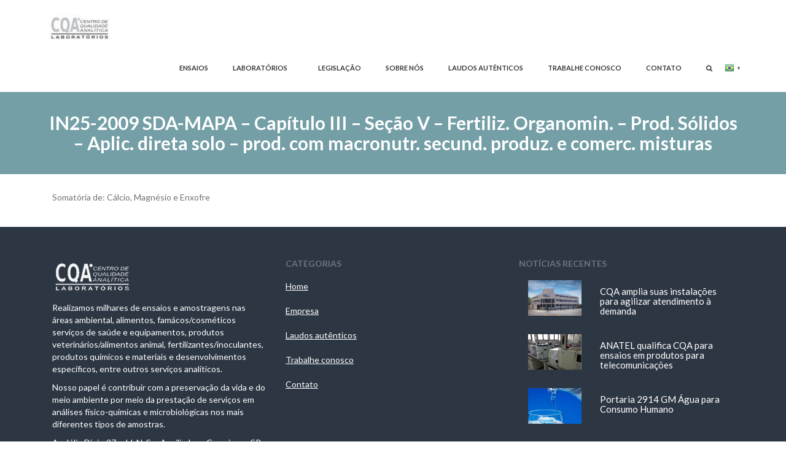

--- FILE ---
content_type: text/html; charset=UTF-8
request_url: https://cqa.com.br/conteudo/in25-2009-sda-mapa-capitulo-iii-secao-v-fertiliz-organomin-prod-solidos-aplic-direta-solo-prod-com-macronutr-secund-produz-e-comerc-misturas/
body_size: 10065
content:
<!DOCTYPE html>
<html lang"pt-br" class="no-js">
<head>
	<title>CQA |   IN25-2009 SDA-MAPA &#8211; Capítulo III &#8211; Seção V &#8211; Fertiliz. Organomin. &#8211; Prod. Sólidos &#8211; Aplic. direta solo &#8211; prod. com macronutr. secund. produz. e comerc. misturas</title>
	<meta http-equiv="Content-Type" content="text/html; charset=utf-8" />
	<meta name="viewport" content="width=device-width, initial-scale=1">
	<link rel="shortcut icon" type="image/x-icon" href="https://cqa.com.br/wp-content/themes/cqatheme/img/favicon.jpg" />
	<title>IN25-2009 SDA-MAPA &#8211; Capítulo III &#8211; Seção V &#8211; Fertiliz. Organomin. &#8211; Prod. Sólidos &#8211; Aplic. direta solo &#8211; prod. com macronutr. secund. produz. e comerc. misturas &#8211; CQA</title>
<link href="https://fonts.googleapis.com/css?family=Lato:100,100i,200,200i,300,300i,400,400i,500,500i,600,600i,700,700i,800,800i,900,900i%7COpen+Sans:100,100i,200,200i,300,300i,400,400i,500,500i,600,600i,700,700i,800,800i,900,900i%7CIndie+Flower:100,100i,200,200i,300,300i,400,400i,500,500i,600,600i,700,700i,800,800i,900,900i%7COswald:100,100i,200,200i,300,300i,400,400i,500,500i,600,600i,700,700i,800,800i,900,900i" rel="stylesheet"><meta name='robots' content='max-image-preview:large' />
	<style>img:is([sizes="auto" i], [sizes^="auto," i]) { contain-intrinsic-size: 3000px 1500px }</style>
	<link rel='dns-prefetch' href='//fonts.googleapis.com' />
<script type="text/javascript">
/* <![CDATA[ */
window._wpemojiSettings = {"baseUrl":"https:\/\/s.w.org\/images\/core\/emoji\/15.1.0\/72x72\/","ext":".png","svgUrl":"https:\/\/s.w.org\/images\/core\/emoji\/15.1.0\/svg\/","svgExt":".svg","source":{"concatemoji":"https:\/\/cqa.com.br\/wp-includes\/js\/wp-emoji-release.min.js?ver=6.8"}};
/*! This file is auto-generated */
!function(i,n){var o,s,e;function c(e){try{var t={supportTests:e,timestamp:(new Date).valueOf()};sessionStorage.setItem(o,JSON.stringify(t))}catch(e){}}function p(e,t,n){e.clearRect(0,0,e.canvas.width,e.canvas.height),e.fillText(t,0,0);var t=new Uint32Array(e.getImageData(0,0,e.canvas.width,e.canvas.height).data),r=(e.clearRect(0,0,e.canvas.width,e.canvas.height),e.fillText(n,0,0),new Uint32Array(e.getImageData(0,0,e.canvas.width,e.canvas.height).data));return t.every(function(e,t){return e===r[t]})}function u(e,t,n){switch(t){case"flag":return n(e,"\ud83c\udff3\ufe0f\u200d\u26a7\ufe0f","\ud83c\udff3\ufe0f\u200b\u26a7\ufe0f")?!1:!n(e,"\ud83c\uddfa\ud83c\uddf3","\ud83c\uddfa\u200b\ud83c\uddf3")&&!n(e,"\ud83c\udff4\udb40\udc67\udb40\udc62\udb40\udc65\udb40\udc6e\udb40\udc67\udb40\udc7f","\ud83c\udff4\u200b\udb40\udc67\u200b\udb40\udc62\u200b\udb40\udc65\u200b\udb40\udc6e\u200b\udb40\udc67\u200b\udb40\udc7f");case"emoji":return!n(e,"\ud83d\udc26\u200d\ud83d\udd25","\ud83d\udc26\u200b\ud83d\udd25")}return!1}function f(e,t,n){var r="undefined"!=typeof WorkerGlobalScope&&self instanceof WorkerGlobalScope?new OffscreenCanvas(300,150):i.createElement("canvas"),a=r.getContext("2d",{willReadFrequently:!0}),o=(a.textBaseline="top",a.font="600 32px Arial",{});return e.forEach(function(e){o[e]=t(a,e,n)}),o}function t(e){var t=i.createElement("script");t.src=e,t.defer=!0,i.head.appendChild(t)}"undefined"!=typeof Promise&&(o="wpEmojiSettingsSupports",s=["flag","emoji"],n.supports={everything:!0,everythingExceptFlag:!0},e=new Promise(function(e){i.addEventListener("DOMContentLoaded",e,{once:!0})}),new Promise(function(t){var n=function(){try{var e=JSON.parse(sessionStorage.getItem(o));if("object"==typeof e&&"number"==typeof e.timestamp&&(new Date).valueOf()<e.timestamp+604800&&"object"==typeof e.supportTests)return e.supportTests}catch(e){}return null}();if(!n){if("undefined"!=typeof Worker&&"undefined"!=typeof OffscreenCanvas&&"undefined"!=typeof URL&&URL.createObjectURL&&"undefined"!=typeof Blob)try{var e="postMessage("+f.toString()+"("+[JSON.stringify(s),u.toString(),p.toString()].join(",")+"));",r=new Blob([e],{type:"text/javascript"}),a=new Worker(URL.createObjectURL(r),{name:"wpTestEmojiSupports"});return void(a.onmessage=function(e){c(n=e.data),a.terminate(),t(n)})}catch(e){}c(n=f(s,u,p))}t(n)}).then(function(e){for(var t in e)n.supports[t]=e[t],n.supports.everything=n.supports.everything&&n.supports[t],"flag"!==t&&(n.supports.everythingExceptFlag=n.supports.everythingExceptFlag&&n.supports[t]);n.supports.everythingExceptFlag=n.supports.everythingExceptFlag&&!n.supports.flag,n.DOMReady=!1,n.readyCallback=function(){n.DOMReady=!0}}).then(function(){return e}).then(function(){var e;n.supports.everything||(n.readyCallback(),(e=n.source||{}).concatemoji?t(e.concatemoji):e.wpemoji&&e.twemoji&&(t(e.twemoji),t(e.wpemoji)))}))}((window,document),window._wpemojiSettings);
/* ]]> */
</script>

<link rel='stylesheet' id='flash_sale_shortcodes-css' href='https://cqa.com.br/wp-content/plugins/WP-ProGrid/includes/shortcode/includes/shortcodes.css?ver=6.8' type='text/css' media='all' />
<link rel='stylesheet' id='layerslider-css' href='https://cqa.com.br/wp-content/plugins/LayerSlider/assets/static/layerslider/css/layerslider.css?ver=7.11.1' type='text/css' media='all' />
<style id='wp-emoji-styles-inline-css' type='text/css'>

	img.wp-smiley, img.emoji {
		display: inline !important;
		border: none !important;
		box-shadow: none !important;
		height: 1em !important;
		width: 1em !important;
		margin: 0 0.07em !important;
		vertical-align: -0.1em !important;
		background: none !important;
		padding: 0 !important;
	}
</style>
<link rel='stylesheet' id='wp-block-library-css' href='https://cqa.com.br/wp-includes/css/dist/block-library/style.min.css?ver=6.8' type='text/css' media='all' />
<style id='classic-theme-styles-inline-css' type='text/css'>
/*! This file is auto-generated */
.wp-block-button__link{color:#fff;background-color:#32373c;border-radius:9999px;box-shadow:none;text-decoration:none;padding:calc(.667em + 2px) calc(1.333em + 2px);font-size:1.125em}.wp-block-file__button{background:#32373c;color:#fff;text-decoration:none}
</style>
<style id='global-styles-inline-css' type='text/css'>
:root{--wp--preset--aspect-ratio--square: 1;--wp--preset--aspect-ratio--4-3: 4/3;--wp--preset--aspect-ratio--3-4: 3/4;--wp--preset--aspect-ratio--3-2: 3/2;--wp--preset--aspect-ratio--2-3: 2/3;--wp--preset--aspect-ratio--16-9: 16/9;--wp--preset--aspect-ratio--9-16: 9/16;--wp--preset--color--black: #000000;--wp--preset--color--cyan-bluish-gray: #abb8c3;--wp--preset--color--white: #ffffff;--wp--preset--color--pale-pink: #f78da7;--wp--preset--color--vivid-red: #cf2e2e;--wp--preset--color--luminous-vivid-orange: #ff6900;--wp--preset--color--luminous-vivid-amber: #fcb900;--wp--preset--color--light-green-cyan: #7bdcb5;--wp--preset--color--vivid-green-cyan: #00d084;--wp--preset--color--pale-cyan-blue: #8ed1fc;--wp--preset--color--vivid-cyan-blue: #0693e3;--wp--preset--color--vivid-purple: #9b51e0;--wp--preset--gradient--vivid-cyan-blue-to-vivid-purple: linear-gradient(135deg,rgba(6,147,227,1) 0%,rgb(155,81,224) 100%);--wp--preset--gradient--light-green-cyan-to-vivid-green-cyan: linear-gradient(135deg,rgb(122,220,180) 0%,rgb(0,208,130) 100%);--wp--preset--gradient--luminous-vivid-amber-to-luminous-vivid-orange: linear-gradient(135deg,rgba(252,185,0,1) 0%,rgba(255,105,0,1) 100%);--wp--preset--gradient--luminous-vivid-orange-to-vivid-red: linear-gradient(135deg,rgba(255,105,0,1) 0%,rgb(207,46,46) 100%);--wp--preset--gradient--very-light-gray-to-cyan-bluish-gray: linear-gradient(135deg,rgb(238,238,238) 0%,rgb(169,184,195) 100%);--wp--preset--gradient--cool-to-warm-spectrum: linear-gradient(135deg,rgb(74,234,220) 0%,rgb(151,120,209) 20%,rgb(207,42,186) 40%,rgb(238,44,130) 60%,rgb(251,105,98) 80%,rgb(254,248,76) 100%);--wp--preset--gradient--blush-light-purple: linear-gradient(135deg,rgb(255,206,236) 0%,rgb(152,150,240) 100%);--wp--preset--gradient--blush-bordeaux: linear-gradient(135deg,rgb(254,205,165) 0%,rgb(254,45,45) 50%,rgb(107,0,62) 100%);--wp--preset--gradient--luminous-dusk: linear-gradient(135deg,rgb(255,203,112) 0%,rgb(199,81,192) 50%,rgb(65,88,208) 100%);--wp--preset--gradient--pale-ocean: linear-gradient(135deg,rgb(255,245,203) 0%,rgb(182,227,212) 50%,rgb(51,167,181) 100%);--wp--preset--gradient--electric-grass: linear-gradient(135deg,rgb(202,248,128) 0%,rgb(113,206,126) 100%);--wp--preset--gradient--midnight: linear-gradient(135deg,rgb(2,3,129) 0%,rgb(40,116,252) 100%);--wp--preset--font-size--small: 13px;--wp--preset--font-size--medium: 20px;--wp--preset--font-size--large: 36px;--wp--preset--font-size--x-large: 42px;--wp--preset--spacing--20: 0.44rem;--wp--preset--spacing--30: 0.67rem;--wp--preset--spacing--40: 1rem;--wp--preset--spacing--50: 1.5rem;--wp--preset--spacing--60: 2.25rem;--wp--preset--spacing--70: 3.38rem;--wp--preset--spacing--80: 5.06rem;--wp--preset--shadow--natural: 6px 6px 9px rgba(0, 0, 0, 0.2);--wp--preset--shadow--deep: 12px 12px 50px rgba(0, 0, 0, 0.4);--wp--preset--shadow--sharp: 6px 6px 0px rgba(0, 0, 0, 0.2);--wp--preset--shadow--outlined: 6px 6px 0px -3px rgba(255, 255, 255, 1), 6px 6px rgba(0, 0, 0, 1);--wp--preset--shadow--crisp: 6px 6px 0px rgba(0, 0, 0, 1);}:where(.is-layout-flex){gap: 0.5em;}:where(.is-layout-grid){gap: 0.5em;}body .is-layout-flex{display: flex;}.is-layout-flex{flex-wrap: wrap;align-items: center;}.is-layout-flex > :is(*, div){margin: 0;}body .is-layout-grid{display: grid;}.is-layout-grid > :is(*, div){margin: 0;}:where(.wp-block-columns.is-layout-flex){gap: 2em;}:where(.wp-block-columns.is-layout-grid){gap: 2em;}:where(.wp-block-post-template.is-layout-flex){gap: 1.25em;}:where(.wp-block-post-template.is-layout-grid){gap: 1.25em;}.has-black-color{color: var(--wp--preset--color--black) !important;}.has-cyan-bluish-gray-color{color: var(--wp--preset--color--cyan-bluish-gray) !important;}.has-white-color{color: var(--wp--preset--color--white) !important;}.has-pale-pink-color{color: var(--wp--preset--color--pale-pink) !important;}.has-vivid-red-color{color: var(--wp--preset--color--vivid-red) !important;}.has-luminous-vivid-orange-color{color: var(--wp--preset--color--luminous-vivid-orange) !important;}.has-luminous-vivid-amber-color{color: var(--wp--preset--color--luminous-vivid-amber) !important;}.has-light-green-cyan-color{color: var(--wp--preset--color--light-green-cyan) !important;}.has-vivid-green-cyan-color{color: var(--wp--preset--color--vivid-green-cyan) !important;}.has-pale-cyan-blue-color{color: var(--wp--preset--color--pale-cyan-blue) !important;}.has-vivid-cyan-blue-color{color: var(--wp--preset--color--vivid-cyan-blue) !important;}.has-vivid-purple-color{color: var(--wp--preset--color--vivid-purple) !important;}.has-black-background-color{background-color: var(--wp--preset--color--black) !important;}.has-cyan-bluish-gray-background-color{background-color: var(--wp--preset--color--cyan-bluish-gray) !important;}.has-white-background-color{background-color: var(--wp--preset--color--white) !important;}.has-pale-pink-background-color{background-color: var(--wp--preset--color--pale-pink) !important;}.has-vivid-red-background-color{background-color: var(--wp--preset--color--vivid-red) !important;}.has-luminous-vivid-orange-background-color{background-color: var(--wp--preset--color--luminous-vivid-orange) !important;}.has-luminous-vivid-amber-background-color{background-color: var(--wp--preset--color--luminous-vivid-amber) !important;}.has-light-green-cyan-background-color{background-color: var(--wp--preset--color--light-green-cyan) !important;}.has-vivid-green-cyan-background-color{background-color: var(--wp--preset--color--vivid-green-cyan) !important;}.has-pale-cyan-blue-background-color{background-color: var(--wp--preset--color--pale-cyan-blue) !important;}.has-vivid-cyan-blue-background-color{background-color: var(--wp--preset--color--vivid-cyan-blue) !important;}.has-vivid-purple-background-color{background-color: var(--wp--preset--color--vivid-purple) !important;}.has-black-border-color{border-color: var(--wp--preset--color--black) !important;}.has-cyan-bluish-gray-border-color{border-color: var(--wp--preset--color--cyan-bluish-gray) !important;}.has-white-border-color{border-color: var(--wp--preset--color--white) !important;}.has-pale-pink-border-color{border-color: var(--wp--preset--color--pale-pink) !important;}.has-vivid-red-border-color{border-color: var(--wp--preset--color--vivid-red) !important;}.has-luminous-vivid-orange-border-color{border-color: var(--wp--preset--color--luminous-vivid-orange) !important;}.has-luminous-vivid-amber-border-color{border-color: var(--wp--preset--color--luminous-vivid-amber) !important;}.has-light-green-cyan-border-color{border-color: var(--wp--preset--color--light-green-cyan) !important;}.has-vivid-green-cyan-border-color{border-color: var(--wp--preset--color--vivid-green-cyan) !important;}.has-pale-cyan-blue-border-color{border-color: var(--wp--preset--color--pale-cyan-blue) !important;}.has-vivid-cyan-blue-border-color{border-color: var(--wp--preset--color--vivid-cyan-blue) !important;}.has-vivid-purple-border-color{border-color: var(--wp--preset--color--vivid-purple) !important;}.has-vivid-cyan-blue-to-vivid-purple-gradient-background{background: var(--wp--preset--gradient--vivid-cyan-blue-to-vivid-purple) !important;}.has-light-green-cyan-to-vivid-green-cyan-gradient-background{background: var(--wp--preset--gradient--light-green-cyan-to-vivid-green-cyan) !important;}.has-luminous-vivid-amber-to-luminous-vivid-orange-gradient-background{background: var(--wp--preset--gradient--luminous-vivid-amber-to-luminous-vivid-orange) !important;}.has-luminous-vivid-orange-to-vivid-red-gradient-background{background: var(--wp--preset--gradient--luminous-vivid-orange-to-vivid-red) !important;}.has-very-light-gray-to-cyan-bluish-gray-gradient-background{background: var(--wp--preset--gradient--very-light-gray-to-cyan-bluish-gray) !important;}.has-cool-to-warm-spectrum-gradient-background{background: var(--wp--preset--gradient--cool-to-warm-spectrum) !important;}.has-blush-light-purple-gradient-background{background: var(--wp--preset--gradient--blush-light-purple) !important;}.has-blush-bordeaux-gradient-background{background: var(--wp--preset--gradient--blush-bordeaux) !important;}.has-luminous-dusk-gradient-background{background: var(--wp--preset--gradient--luminous-dusk) !important;}.has-pale-ocean-gradient-background{background: var(--wp--preset--gradient--pale-ocean) !important;}.has-electric-grass-gradient-background{background: var(--wp--preset--gradient--electric-grass) !important;}.has-midnight-gradient-background{background: var(--wp--preset--gradient--midnight) !important;}.has-small-font-size{font-size: var(--wp--preset--font-size--small) !important;}.has-medium-font-size{font-size: var(--wp--preset--font-size--medium) !important;}.has-large-font-size{font-size: var(--wp--preset--font-size--large) !important;}.has-x-large-font-size{font-size: var(--wp--preset--font-size--x-large) !important;}
:where(.wp-block-post-template.is-layout-flex){gap: 1.25em;}:where(.wp-block-post-template.is-layout-grid){gap: 1.25em;}
:where(.wp-block-columns.is-layout-flex){gap: 2em;}:where(.wp-block-columns.is-layout-grid){gap: 2em;}
:root :where(.wp-block-pullquote){font-size: 1.5em;line-height: 1.6;}
</style>
<link rel='stylesheet' id='contact-form-7-css' href='https://cqa.com.br/wp-content/plugins/contact-form-7/includes/css/styles.css?ver=6.0.6' type='text/css' media='all' />
<link rel='stylesheet' id='taxonomy-image-plugin-public-css' href='https://cqa.com.br/wp-content/plugins/taxonomy-images/css/style.css?ver=0.9.6' type='text/css' media='screen' />
<link rel='stylesheet' id='style-css' href='https://cqa.com.br/wp-content/themes/cqatheme/css/style.css' type='text/css' media='all' />
<link rel='stylesheet' id='bootstrap-css' href='https://cqa.com.br/wp-content/themes/cqatheme/css/bootstrap.css' type='text/css' media='all' />
<link rel='stylesheet' id='font-awesome-css' href='https://cqa.com.br/wp-content/themes/cqatheme/css/font-awesome.min.css' type='text/css' media='all' />
<link rel='stylesheet' id='google-fonts-css' href='https://fonts.googleapis.com/css?family=Lato%3A300%2C400%2C700%2C900&#038;ver=6.8' type='text/css' media='all' />
<link rel='stylesheet' id='cf7cf-style-css' href='https://cqa.com.br/wp-content/plugins/cf7-conditional-fields/style.css?ver=2.5.11' type='text/css' media='all' />
<script type="text/javascript" src="https://cqa.com.br/wp-includes/js/jquery/jquery.min.js?ver=3.7.1" id="jquery-core-js"></script>
<script type="text/javascript" src="https://cqa.com.br/wp-includes/js/jquery/jquery-migrate.min.js?ver=3.4.1" id="jquery-migrate-js"></script>
<script type="text/javascript" src="https://cqa.com.br/wp-content/plugins/WP-ProGrid/includes/shortcode/includes/shortcodes.js?ver=6.8" id="flash_sale_shortcodes_js-js"></script>
<script type="text/javascript" src="https://cqa.com.br/wp-content/themes/cqatheme/js/jquery.maskedinput.min.js?ver=6.8" id="masked-input-js"></script>
<meta name="generator" content="Powered by LayerSlider 7.11.1 - Build Heros, Sliders, and Popups. Create Animations and Beautiful, Rich Web Content as Easy as Never Before on WordPress." />
<!-- LayerSlider updates and docs at: https://layerslider.com -->
<link rel="https://api.w.org/" href="https://cqa.com.br/wp-json/" /><link rel="EditURI" type="application/rsd+xml" title="RSD" href="https://cqa.com.br/xmlrpc.php?rsd" />
<link rel="canonical" href="https://cqa.com.br/conteudo/in25-2009-sda-mapa-capitulo-iii-secao-v-fertiliz-organomin-prod-solidos-aplic-direta-solo-prod-com-macronutr-secund-produz-e-comerc-misturas/" />
<link rel='shortlink' href='https://cqa.com.br/?p=390' />
<link rel="alternate" title="oEmbed (JSON)" type="application/json+oembed" href="https://cqa.com.br/wp-json/oembed/1.0/embed?url=https%3A%2F%2Fcqa.com.br%2Fconteudo%2Fin25-2009-sda-mapa-capitulo-iii-secao-v-fertiliz-organomin-prod-solidos-aplic-direta-solo-prod-com-macronutr-secund-produz-e-comerc-misturas%2F" />
<link rel="alternate" title="oEmbed (XML)" type="text/xml+oembed" href="https://cqa.com.br/wp-json/oembed/1.0/embed?url=https%3A%2F%2Fcqa.com.br%2Fconteudo%2Fin25-2009-sda-mapa-capitulo-iii-secao-v-fertiliz-organomin-prod-solidos-aplic-direta-solo-prod-com-macronutr-secund-produz-e-comerc-misturas%2F&#038;format=xml" />
<meta name="cdp-version" content="1.4.9" /><link rel="stylesheet" href="https://cqa.com.br/wp-content/plugins/message-flow/mediaelementjs/build/mediaelementplayer.min.css" /><link rel="stylesheet" href="https://cqa.com.br/wp-content/plugins/message-flow/css/main.css" />	<script src="https://code.jquery.com/jquery-1.11.1.min.js"  integrity="sha256-VAvG3sHdS5LqTT+5A/aeq/bZGa/Uj04xKxY8KM/w9EE="  crossorigin="anonymous"></script>
 	<script src="https://maxcdn.bootstrapcdn.com/bootstrap/3.3.7/js/bootstrap.min.js" integrity="sha384-Tc5IQib027qvyjSMfHjOMaLkfuWVxZxUPnCJA7l2mCWNIpG9mGCD8wGNIcPD7Txa" crossorigin="anonymous"></script>	
	
</head>

<body>


<header>	
	<div class="header">
		<div class="container">
			<nav id='cssmenu'>
			<div class="logo">
				<a href="https://cqa.com.br">
					<img src="https://cqa.com.br/wp-content/themes/cqatheme/img/logo.jpg">
				</a>
			</div>
			<div id="head-mobile"></div>
			<div class="button"></div>

			<ul style="margin-top:20px; float:right;">
				<li><a href='https://cqa.com.br/cqa-ensaio/'>Ensaios</a>
				<!--
				   <ul>
				    <li>
				    	<a href="https://cqa.com.br/categorias/agricultura/">
				    	<span class="menu-image">
				    		<img src="https://cqa.com.br/wp-content/themes/cqatheme/img/agricultura.jpg" width="75" height="55">
				    	</span>	
				    	Agricultura</a>
				    </li>

				      <li>
				    	<a href="https://cqa.com.br/categorias/agua-e-meio-ambiente">
				    	<span class="menu-image">
				    		<img src="https://cqa.com.br/wp-content/themes/cqatheme/img/aguameioambiente.jpg" width="75" height="55">
				    	</span>	
				    	Água e meio ambiente</a>
				    </li>

				     <li>
				    	<a href="https://cqa.com.br/categorias/alimentacao-humana-e-animal">
				    	<span class="menu-image">
				    		<img src="https://cqa.com.br/wp-content/themes/cqatheme/img/alimentacao.jpg" width="75" height="55">
				    	</span>	
				    	Alimentação humana e animal</a>
				    </li>
				    <li>
				    	<a href="https://cqa.com.br/categorias/cosmeticos">
				    	<span class="menu-image">
				    		<img src="https://cqa.com.br/wp-content/themes/cqatheme/img/cosmeticos.jpg" width="75" height="55">
				    	</span>	
				    	Cosméticos</a>
				    </li>

				     <li>
				    	<a href="https://cqa.com.br/categorias/estudos-e-validacoes">
				    	<span class="menu-image">
				    		<img src="https://cqa.com.br/wp-content/themes/cqatheme/img/estudos.jpg" width="75" height="55">
				    	</span>	
				    	Estudos e validações</a>
				    </li>
				     <li>
				    	<a href="https://cqa.com.br/categorias/materiais-produtos-quimicos">
				    	<span class="menu-image">
				    		<img src="https://cqa.com.br/wp-content/themes/cqatheme/img/materiais.jpg" width="75" height="55">
				    	</span>	
				    	Materiais e produtos químicos</a>
				    </li>
				     <li>
				    	<a href="https://cqa.com.br/categorias/saude-humana-e-animal">
				    	<span class="menu-image">
				    		<img src="https://cqa.com.br/wp-content/themes/cqatheme/img/saudehumana.jpg" width="75" height="55">
				    	</span>	
				    	Saúde humana e animal</a>
				    </li>

					</ul>
				-->
				</li>

				<li><a href='https://cqa.com.br/laboratorios/'>Laboratórios</a>
					
				   <ul>
				    <li>
				    	<a href="https://cqa.com.br/laboratorios/b-t-m/">
				    	<span class="menu-image">
				    		<img src="https://cqa.com.br/wp-content/themes/cqatheme/img/bioensaio-mini.jpg" width="75" height="55">
				    	</span>	
				    	Bioensaios, toxicidade e microscopia</a>
				    </li>

				      <li>
				    	<a href="https://cqa.com.br/laboratorios/cromatografia/">
				    	<span class="menu-image">
				    		<img src="https://cqa.com.br/wp-content/themes/cqatheme/img/cromatografia-mini.jpg" width="75" height="55">
				    	</span>	
				    	Cromatografia</a>
				    </li>

				     <li>
				    	<a href="https://cqa.com.br/laboratorios/fisico-quimico/">
				    	<span class="menu-image">
				    		<img src="https://cqa.com.br/wp-content/themes/cqatheme/img/fisicoquimico-mini.jpg" width="75" height="55">
				    	</span>	
				    	Físico-químico</a>
				    </li>
				    <li>
				    	<a href="https://cqa.com.br/laboratorios/microbiologia/">
				    	<span class="menu-image">
				    		<img src="https://cqa.com.br/wp-content/themes/cqatheme/img/microbiologia-mini.jpg" width="75" height="55">
				    	</span>	
				    	Microbiologia</a>
				    </li>
					</ul>
				</li>
				
				<li><a href='https://cqa.com.br/cqa-legislacao/'>Legislação</a>
					<!--
				   <ul>
				    <li>
				    	<a href="https://cqa.com.br/agricultura">
				    	<span class="menu-image">
				    		<img src="https://cqa.com.br/wp-content/themes/cqatheme/img/agricultura.jpg" width="75" height="55">
				    	</span>	
				    	Agricultura</a>
				    </li>

				      <li>
				    	<a href="https://cqa.com.br/agua-e-meio-ambiente">
				    	<span class="menu-image">
				    		<img src="https://cqa.com.br/wp-content/themes/cqatheme/img/aguameioambiente.jpg" width="75" height="55">
				    	</span>	
				    	Água e meio ambiente</a>
				    </li>

				     <li>
				    	<a href="https://cqa.com.br/alimentacao-humana-e-animal">
				    	<span class="menu-image">
				    		<img src="https://cqa.com.br/wp-content/themes/cqatheme/img/alimentacao.jpg" width="75" height="55">
				    	</span>	
				    	Alimentação humana e animal</a>
				    </li>
				    <li>
				    	<a href="https://cqa.com.br/cosmeticos">
				    	<span class="menu-image">
				    		<img src="https://cqa.com.br/wp-content/themes/cqatheme/img/cosmeticos.jpg" width="75" height="55">
				    	</span>	
				    	Cosméticos</a>
				    </li>

				     <li>
				    	<a href="https://cqa.com.br/estudos-e-validacoes">
				    	<span class="menu-image">
				    		<img src="https://cqa.com.br/wp-content/themes/cqatheme/img/estudos.jpg" width="75" height="55">
				    	</span>	
				    	Estudos e validações</a>
				    </li>
				     <li>
				    	<a href="https://cqa.com.br/materiais-produtos-quimicos">
				    	<span class="menu-image">
				    		<img src="https://cqa.com.br/wp-content/themes/cqatheme/img/materiais.jpg" width="75" height="55">
				    	</span>	
				    	Materiais e produtos químicos</a>
				    </li>
				     <li>
				    	<a href="https://cqa.com.br/saude-humana-e-animal">
				    	<span class="menu-image">
				    		<img src="https://cqa.com.br/wp-content/themes/cqatheme/img/saudehumana.jpg" width="75" height="55">
				    	</span>	
				    	Saúde humana e animal</a>
				    </li>

					</ul>
				-->
				</li>
				<li><a href='https://cqa.com.br/sobre-nos/'>Sobre Nós</a></li>
				<li><a href='http://laudos.cqa.com.br:8080/ChecaLaudo/' target="_blank">Laudos Autênticos</a></li>
				<li><a href='https://cqa.com.br/trabalhe-conosco/'>Trabalhe Conosco</a></li>
				<li><a href='https://cqa.com.br/contato/'>Contato</a></li>
				<li class="busca"><a href="#myModal" role="button" class="busca" data-toggle="modal"><i class="fa fa-search" aria-hidden="true"></i></a></li>
				<li><div class="gtranslate_wrapper" id="gt-wrapper-64819516"></div></li>
			</ul>
				
			<style>
			
				.gt_switcher-popup span:first-of-type {
						display: none!important;
					}
				
				.gtranslate_wrapper {
					margin-top: 7px;
				}

				
			</style>		
				
			</nav>

			<div id="myModal" class="modal fade">
       		<div class="modal-dialog">
           	<div class="modal-content">
                <div class="modal-header">
                    <button type="button" class="close" data-dismiss="modal" aria-hidden="true">&times;</button>
                </div>
                <div class="modal-body">
                    
<form role="search" method="get" class="search-form" action="https://cqa.com.br/">
  <div>
    <input type="text" name="s" id="s" class="form-control" value="" />
     <input type="hidden" name="post_type" value="conteudo" />
    <input type="submit" id="searchsubmit" class="btn btn-search" value="Pesquisar" />
  </div>
</form>


                </div>
            	</div>
        	</div>
    		</div>


			</div>
		</div>
	</div>
<header>
	
	
		<div class="page-top">
		<div class="container">
		<div class="text-center">
			<h2>IN25-2009 SDA-MAPA &#8211; Capítulo III &#8211; Seção V &#8211; Fertiliz. Organomin. &#8211; Prod. Sólidos &#8211; Aplic. direta solo &#8211; prod. com macronutr. secund. produz. e comerc. misturas<h2>
		</div>
		</div>
	</div>
	

	<div class="page-int">
	<div class="container">
		<div class="col-md-12">
					    		    <p>Somatória de: Cálcio, Magnésio e Enxofre</p>
		    					</div>
	</div>
	</div>

	<footer>
		<div class="container">
			<div class="footer-content">
			<div class="col-md-4">
				<div class="footer-columns-content">
				<img src="https://cqa.com.br/wp-content/themes/cqatheme/img/logo-footer.png">
				<p>Realizamos milhares de ensaios e amostragens nas áreas ambiental, alimentos, famácos/cosméticos serviços de saúde e equipamentos, produtos veterinários/alimentos animal, fertilizantes/inoculantes, produtos químicos e materiais e desenvolvimentos específicos, entre outros serviços analíticos.</p>

				<p>Nosso papel é contribuir com a preservação da vida e do meio ambiente por meio da prestação de serviços em análises físico-químicas e microbiológicas nos mais diferentes tipos de amostras. </p>

				<p>Av. Júlio Diniz, 27 • Jd. N. Sra Auxiliadora, Campinas - SP <br/>• CEP 13075-420 </p>

				<p>+55 (19) 3241-1555</p>
				</div>
			</div>

			<div class="col-md-4">
				<div class="footer-columns-content">
				<h5>Categorias</h5>
				<ul>
					<li><a href="http://cqa.com.br/">Home </a></li>
					<li><a href="http://cqa.com.br/sobre-nos">Empresa </a></li>
					<li><a href="http://laudos.cqa.com.br:8080/ChecaLaudo/" target="_blank">Laudos autênticos </a></li>
					<li><a href="http://cqa.com.br/trabalhe-conosco">Trabalhe conosco </a></li>
					<li><a href="http://cqa.com.br/contato">Contato </a></li>
				</ul>	
				</div>
			</div>
			
			<div class="col-md-4">
				<div class="footer-columns-content">
				<h5>Notícias Recentes</h5>
				
				 
								<div class="footer-noticias">	
					<div class="col-md-4">
						<a href="https://cqa.com.br/cqa-amplia-suas-instalacoes-para-agilizar-atendimento-a-demanda/"> 
							<img width="900" height="600" src="https://cqa.com.br/wp-content/uploads/2017/07/17954_IMG_3557-900x600-1-900x600.jpg" class="img-responsive wp-post-image" alt="" decoding="async" loading="lazy" srcset="https://cqa.com.br/wp-content/uploads/2017/07/17954_IMG_3557-900x600-1-900x600.jpg 900w, https://cqa.com.br/wp-content/uploads/2017/07/17954_IMG_3557-900x600-1-900x600-300x200.jpg 300w, https://cqa.com.br/wp-content/uploads/2017/07/17954_IMG_3557-900x600-1-900x600-768x512.jpg 768w" sizes="auto, (max-width: 900px) 100vw, 900px" />						</a>
					</div>
				<div class="col-md-8 ">
					<h4><a href="https://cqa.com.br/cqa-amplia-suas-instalacoes-para-agilizar-atendimento-a-demanda/"> 
							CQA amplia suas instalações para agilizar atendimento à demanda						</a>
					</h4>
				</div>
				</div>
								<div class="footer-noticias">	
					<div class="col-md-4">
						<a href="https://cqa.com.br/anatel-qualifica-cqa-para-ensaios-em-produtos-para-telecomunicacoes/"> 
							<img width="900" height="600" src="https://cqa.com.br/wp-content/uploads/2017/07/blog3-900x600.jpg" class="img-responsive wp-post-image" alt="" decoding="async" loading="lazy" srcset="https://cqa.com.br/wp-content/uploads/2017/07/blog3-900x600.jpg 900w, https://cqa.com.br/wp-content/uploads/2017/07/blog3-900x600-300x200.jpg 300w, https://cqa.com.br/wp-content/uploads/2017/07/blog3-900x600-768x512.jpg 768w" sizes="auto, (max-width: 900px) 100vw, 900px" />						</a>
					</div>
				<div class="col-md-8 ">
					<h4><a href="https://cqa.com.br/anatel-qualifica-cqa-para-ensaios-em-produtos-para-telecomunicacoes/"> 
							ANATEL qualifica CQA para ensaios em produtos para telecomunicações						</a>
					</h4>
				</div>
				</div>
								<div class="footer-noticias">	
					<div class="col-md-4">
						<a href="https://cqa.com.br/portaria-2914-gm-agua-para-consumo-humano/"> 
							<img width="900" height="600" src="https://cqa.com.br/wp-content/uploads/2017/07/blog1-900x600.jpg" class="img-responsive wp-post-image" alt="" decoding="async" loading="lazy" srcset="https://cqa.com.br/wp-content/uploads/2017/07/blog1-900x600.jpg 900w, https://cqa.com.br/wp-content/uploads/2017/07/blog1-900x600-300x200.jpg 300w, https://cqa.com.br/wp-content/uploads/2017/07/blog1-900x600-768x512.jpg 768w" sizes="auto, (max-width: 900px) 100vw, 900px" />						</a>
					</div>
				<div class="col-md-8 ">
					<h4><a href="https://cqa.com.br/portaria-2914-gm-agua-para-consumo-humano/"> 
							Portaria 2914 GM Água para Consumo Humano						</a>
					</h4>
				</div>
				</div>
											</div>

			</div>
		</div>

		
		<div class="col-md-12">
		<div class="copyright">	
			<div class="text-center">
				<p>© CQA 2026 - Todos os direitos reservados.</p>
			</div>
		</div>
		</div>	

		</div>
	</footer>

	<a href="#0" class="cd-top">Top</a>
	
	<script src="https://cqa.com.br/wp-content/themes/cqatheme/js/main.js"></script>

	<script type="speculationrules">
{"prefetch":[{"source":"document","where":{"and":[{"href_matches":"\/*"},{"not":{"href_matches":["\/wp-*.php","\/wp-admin\/*","\/wp-content\/uploads\/*","\/wp-content\/*","\/wp-content\/plugins\/*","\/wp-content\/themes\/cqatheme\/*","\/*\\?(.+)"]}},{"not":{"selector_matches":"a[rel~=\"nofollow\"]"}},{"not":{"selector_matches":".no-prefetch, .no-prefetch a"}}]},"eagerness":"conservative"}]}
</script>
<script type="text/javascript" src="https://cqa.com.br/wp-includes/js/dist/hooks.min.js?ver=4d63a3d491d11ffd8ac6" id="wp-hooks-js"></script>
<script type="text/javascript" src="https://cqa.com.br/wp-includes/js/dist/i18n.min.js?ver=5e580eb46a90c2b997e6" id="wp-i18n-js"></script>
<script type="text/javascript" id="wp-i18n-js-after">
/* <![CDATA[ */
wp.i18n.setLocaleData( { 'text direction\u0004ltr': [ 'ltr' ] } );
/* ]]> */
</script>
<script type="text/javascript" src="https://cqa.com.br/wp-content/plugins/contact-form-7/includes/swv/js/index.js?ver=6.0.6" id="swv-js"></script>
<script type="text/javascript" id="contact-form-7-js-translations">
/* <![CDATA[ */
( function( domain, translations ) {
	var localeData = translations.locale_data[ domain ] || translations.locale_data.messages;
	localeData[""].domain = domain;
	wp.i18n.setLocaleData( localeData, domain );
} )( "contact-form-7", {"translation-revision-date":"2025-05-19 13:41:20+0000","generator":"GlotPress\/4.0.1","domain":"messages","locale_data":{"messages":{"":{"domain":"messages","plural-forms":"nplurals=2; plural=n > 1;","lang":"pt_BR"},"Error:":["Erro:"]}},"comment":{"reference":"includes\/js\/index.js"}} );
/* ]]> */
</script>
<script type="text/javascript" id="contact-form-7-js-before">
/* <![CDATA[ */
var wpcf7 = {
    "api": {
        "root": "https:\/\/cqa.com.br\/wp-json\/",
        "namespace": "contact-form-7\/v1"
    },
    "cached": 1
};
/* ]]> */
</script>
<script type="text/javascript" src="https://cqa.com.br/wp-content/plugins/contact-form-7/includes/js/index.js?ver=6.0.6" id="contact-form-7-js"></script>
<script type="text/javascript" id="wpcf7cf-scripts-js-extra">
/* <![CDATA[ */
var wpcf7cf_global_settings = {"ajaxurl":"https:\/\/cqa.com.br\/wp-admin\/admin-ajax.php"};
/* ]]> */
</script>
<script type="text/javascript" src="https://cqa.com.br/wp-content/plugins/cf7-conditional-fields/js/scripts.js?ver=2.5.11" id="wpcf7cf-scripts-js"></script>
<script type="text/javascript" src="https://cqa.com.br/wp-content/plugins/WP-ProGrid/assets/js/back-end/form-step/jquery.steps.js?ver=2.6.0" id="custom_form-step-js-js"></script>
<script type="text/javascript" id="gt_widget_script_64819516-js-before">
/* <![CDATA[ */
window.gtranslateSettings = /* document.write */ window.gtranslateSettings || {};window.gtranslateSettings['64819516'] = {"default_language":"pt","languages":["ar","en","fr","de","it","pt","es"],"url_structure":"none","flag_style":"3d","flag_size":16,"wrapper_selector":"#gt-wrapper-64819516","alt_flags":{"en":"usa","pt":"brazil"},"horizontal_position":"inline","flags_location":"\/wp-content\/plugins\/gtranslate\/flags\/"};
/* ]]> */
</script><script src="https://cqa.com.br/wp-content/plugins/gtranslate/js/popup.js?ver=6.8" data-no-optimize="1" data-no-minify="1" data-gt-orig-url="/conteudo/in25-2009-sda-mapa-capitulo-iii-secao-v-fertiliz-organomin-prod-solidos-aplic-direta-solo-prod-com-macronutr-secund-produz-e-comerc-misturas/" data-gt-orig-domain="cqa.com.br" data-gt-widget-id="64819516" defer></script><script type="text/javascript" id="layerslider-utils-js-extra">
/* <![CDATA[ */
var LS_Meta = {"v":"7.11.1","fixGSAP":"1"};
/* ]]> */
</script>
<script type="text/javascript" src="https://cqa.com.br/wp-content/plugins/LayerSlider/assets/static/layerslider/js/layerslider.utils.js?ver=7.11.1" id="layerslider-utils-js"></script>
<script type="text/javascript" src="https://cqa.com.br/wp-content/plugins/LayerSlider/assets/static/layerslider/js/layerslider.kreaturamedia.jquery.js?ver=7.11.1" id="layerslider-js"></script>
<script type="text/javascript" src="https://cqa.com.br/wp-content/plugins/LayerSlider/assets/static/layerslider/js/layerslider.transitions.js?ver=7.11.1" id="layerslider-transitions-js"></script>

	</body>
	</html>


<!-- Page cached by LiteSpeed Cache 7.7 on 2026-01-16 19:15:24 -->

--- FILE ---
content_type: text/css
request_url: https://cqa.com.br/wp-content/themes/cqatheme/css/style.css
body_size: 2018
content:
body{font-family:'Lato',sans-serif!important;font-size:14px}p{color:#727272!important}a{transition:0.5s all;-webkit-transition:0.5s all;-moz-transition:0.5s all;-o-transition:0.5s all;-ms-transition:0.5s all;text-decoration:none}a:hover{text-decoration:none;color:#749fa6}.alignleft{float:left;margin-right:15px;margin-bottom:15px}.alignright{float:right;margin-left:15px;margin-bottom:15px}.aligncenter{text-align:center;margin-bottom:15px}h2.text-home{z-index:5;white-space:nowrap;font-size:65px;line-height:65px;font-weight:900;color:rgb(102,102,102)}p.btn-consulte{text-transform:uppercase!important;background:#749fa6!important;color:#000!important;font-weight:700;font-size:16px!important;padding:15px 25px!important}p.btn-consulte:hover{background:#000!important}.light{background:#b0d5d9;color:#000}.light p{color:#000!important}.middle{background:#749fa6;color:#fff}.dark{background:#2d3744;color:#fff}.btn-search{background:#2d3744;color:#fff;border-radius:0;margin-top:10px;font-weight:700;text-transform:uppercase;width:100%}.btn-search:hover{color:#fff;background:#b0d5d9;transition:0.5s all;-webkit-transition:0.5s all;-moz-transition:0.5s all;-o-transition:0.5s all;-ms-transition:0.5s all}.btn-back{background:#2d3744;color:#fff;border-radius:0;margin-top:10px;font-weight:700;text-transform:uppercase}.btn-back:hover{color:#fff;background:#b0d5d9;transition:0.5s all;-webkit-transition:0.5s all;-moz-transition:0.5s all;-o-transition:0.5s all;-ms-transition:0.5s all}table.wg-product-table tr:nth-child(odd){display:none!important}.text-slider{text-transform:uppercase!important;color:#000!important;font-size:48px;font-weight:700;letter-spacing:-1px}.btn-slider{text-transform:uppercase!important;color:#000!important;font-size:18px;font-weight:700;letter-spacing:-1px}header{position:relative;clear:both;width:100%}.header{padding:1em}.logo{position:relative;z-index:123;padding:10px;float:left;width:15%}.logo a{color:#6DDB07}nav{position:relative;margin:0 auto}span.menu-image{margin-right:15px}#cssmenu,#cssmenu ul,#cssmenu ul li,#cssmenu ul li a,#cssmenu #head-mobile{border:0;list-style:none;line-height:1;display:block;position:relative;z-index:1000;-webkit-box-sizing:border-box;-moz-box-sizing:border-box;box-sizing:border-box}#cssmenu:after,#cssmenu>ul:after{content:".";display:block;clear:both;visibility:hidden;line-height:0;height:0}#cssmenu #head-mobile{display:none}#cssmenu{background:#fff}#cssmenu>ul>li{float:left}#cssmenu>ul>li>a{position:relative;display:block;font-size:11px;font-style:normal;font-family:"Lato";font-weight:600;text-transform:uppercase;letter-spacing:0;word-spacing:0;text-decoration:none;text-align:center;height:30px;color:#333;line-height:30px;padding:0 20px;overflow:hidden}#cssmenu>ul>li:hover>a,#cssmenu ul li.active a{color:#333}#cssmenu>ul>li:hover,#cssmenu ul li.active:hover,#cssmenu ul li.active,#cssmenu ul li.has-sub.active:hover{-webkit-transition:background .3s ease;-ms-transition:background .3s ease;transition:background .3s ease}#cssmenu>ul>li.has-sub>a{padding-right:30px}#cssmenu>ul>li.has-sub:hover>a:before{top:23px;height:0}#cssmenu ul ul{position:absolute;left:-9999px}#cssmenu ul ul li{background:#fff;height:0;- webkit-transition:all .25s ease;-ms-transition:all .25s ease;transition:all .25s ease}#cssmenu li:hover>ul{left:auto}#cssmenu li:hover>ul>li{height:75px}#cssmenu ul ul ul{margin-left:100%;top:0}#cssmenu ul ul li a{border-bottom:1px solid rgba(150,150,150,.15);padding:11px 15px;min-width:375px;font-size:12px;background:#fff;text-decoration:none;color:#333}#cssmenu ul ul li:last-child>a,#cssmenu ul ul li.last-item>a{border-bottom:0}#cssmenu ul ul li:hover>a,#cssmenu ul ul li a:hover{color:#333}#cssmenu ul ul li.has-sub>a:after{position:absolute;top:16px;right:11px;width:8px;height:2px;display:block;background:#ddd;content:''}#cssmenu ul ul li.has-sub>a:before{position:absolute;top:13px;right:14px;display:block;width:2px;height:8px;background:#ddd;content:'';-webkit-transition:all .25s ease;-ms-transition:all .25s ease;transition:all .25s ease}#cssmenu ul ul>li.has-sub:hover>a:before{top:17px;height:0}#cssmenu ul ul li.has-sub:hover,#cssmenu ul li.has-sub ul li.has-sub ul li:hover{background:#fff}#cssmenu ul ul ul li.active a{border-left:1px solid #333}#cssmenu>ul>li.has-sub>ul>li.active>a,#cssmenu>ul ul>li.has-sub>ul>li.active>a{border-top:1px solid #333}@media screen and (max-width:1000px){.logo{position:absolute;top:0;left:0;width:100%;height:46px;text-align:center;padding:10px 0 0 0;float:none}.logo2{display:none}nav{width:100%}#cssmenu{width:100%}#cssmenu ul{width:100%;display:none}#cssmenu ul li{width:100%;border-top:1px solid #444}#cssmenu ul li:hover{background:#363636}#cssmenu ul ul li,#cssmenu li:hover>ul>li{height:auto}#cssmenu ul li a,#cssmenu ul ul li a{width:100%;border-bottom:0}#cssmenu>ul>li{float:none}#cssmenu ul ul li a{padding-left:25px}#cssmenu ul ul li{background:#333!important}#cssmenu ul ul li:hover{background:#363636!important}#cssmenu ul ul ul li a{padding-left:35px}#cssmenu ul ul li a{color:#ddd;background:none}#cssmenu ul ul li:hover>a,#cssmenu ul ul li.active>a{color:#fff}#cssmenu ul ul,#cssmenu ul ul ul{position:relative;left:0;width:100%;margin:0;text-align:left}#cssmenu>ul>li.has-sub>a:after,#cssmenu>ul>li.has-sub>a:before,#cssmenu ul ul>li.has-sub>a:after,#cssmenu ul ul>li.has-sub>a:before{display:none}#cssmenu #head-mobile{display:block;padding:23px;color:#ddd;font-size:12px;font-weight:700}.button{width:55px;height:46px;position:absolute;right:0;top:0;cursor:pointer;z-index:12399994}.button:after{position:absolute;top:22px;right:20px;display:block;height:4px;width:20px;border-top:2px solid #ddd;border-bottom:2px solid #ddd;content:''}.button:before{-webkit-transition:all .3s ease;-ms-transition:all .3s ease;transition:all .3s ease;position:absolute;top:16px;right:20px;display:block;height:2px;width:20px;background:#ddd;content:''}.button.menu-opened:after{-webkit-transition:all .3s ease;-ms-transition:all .3s ease;transition:all .3s ease;top:23px;border:0;height:2px;width:19px;background:#fff;-webkit-transform:rotate(45deg);-moz-transform:rotate(45deg);-ms-transform:rotate(45deg);-o-transform:rotate(45deg);transform:rotate(45deg)}.button.menu-opened:before{top:23px;background:#fff;width:19px;-webkit-transform:rotate(-45deg);-moz-transform:rotate(-45deg);-ms-transform:rotate(-45deg);-o-transform:rotate(-45deg);transform:rotate(-45deg)}#cssmenu .submenu-button{position:absolute;z-index:99;right:0;top:0;display:block;border-left:1px solid #444;height:46px;width:46px;cursor:pointer}#cssmenu .submenu-button.submenu-opened{background:#262626}#cssmenu ul ul .submenu-button{height:34px;width:34px}#cssmenu .submenu-button:after{position:absolute;top:22px;right:19px;width:8px;height:2px;display:block;background:#ddd;content:''}#cssmenu ul ul .submenu-button:after{top:15px;right:13px}#cssmenu .submenu-button.submenu-opened:after{background:#fff}#cssmenu .submenu-button:before{position:absolute;top:19px;right:22px;display:block;width:2px;height:8px;background:#ddd;content:''}#cssmenu ul ul .submenu-button:before{top:12px;right:16px}#cssmenu .submenu-button.submenu-opened:before{display:none}#cssmenu ul ul ul li.active a{border-left:none}#cssmenu>ul>li.has-sub>ul>li.active>a,#cssmenu>ul ul>li.has-sub>ul>li.active>a{border-top:none}}.home{padding:2em}.home-columns{text-align:center;background:#749fa6;color:#fff}.home-columns-content{padding:.1em;min-height:95px}.home-middle{padding:2em 0}.home-middle h1{text-align:center;font-size:45px;font-weight:700}.home-middle-columns h4{padding:1em;border-bottom:1px solid;width:70%}.home-middle-columns h3{text-transform:uppercase;font-weight:300}.home-middle-columns a{color:#fff!important}.home-middle-columns p{padding:1em}.home-middle-image{text-align:center;padding:2em}.home-bottom{padding:2em 0 0}.home-noticias{padding:2em}.home-noticias-columns h4{font-weight:700;color:#333;text-align:center}.page-top{background:#749fa6;padding:1em}.page-top h2{color:#fff;font-weight:600}.page-top h4{color:#fff;font-weight:600}.page-top h4 a{color:#fff}.page-bottom{background:#749fa6;padding:2em}.btn-pesquisa{background:#fff;border:1px solid white;text-transform:uppercase;border-radius:0!important;width:100%;padding:15px 15px;display:inline-block;margin-bottom:0;font-size:18px;font-weight:600;line-height:1.42857143;text-align:center;white-space:nowrap;vertical-align:middle}.btn-pesquisa:hover{background:#2d3744;border:1px solid #2d3744;text-decoration:none;color:#fff}.page-int{padding:2em 0}.page-int-bottom{padding:1em;background:#2d3744}.page-int-bottom-content{padding:1em;background:#fff}.page-int h5{text-transform:uppercase}.contato{margin-bottom:1em}.contato label span{color:red}.contato input[type="submit"]{background:#333!important;color:#fff;border:1px solid #333;padding:6px 10px}.contact-info p{font-size:18px}.contact-info ul{list-style:none}.contact-info ul li{padding:5px 0;font-size:16px}.icon-contact{float:left;margin-right:10px}.icon-contact i{font-size:22px}footer{background:#2d3744;padding:2em;color:#fff;clear:both;position:relative;width:100%}footer p{color:#fff}.footer-content{float:left;width:100%;clear:both;padding:1em 0}.footer-content p{color:#fff!important}.footer-content ul li{list-style:none}.footer-content h5{text-transform:uppercase;font-weight:700;color:rgba(255,255,255,.3)}.footer-columns-content ul{list-style:none;margin-left:-50px}.footer-columns-content ul li{padding:10px}.footer-columns-content ul li a{color:#fff;text-decoration:underline}.footer-columns-content h4{color:#fff;font-size:15px}.footer-columns-content h4 a{color:#fff}.footer-noticias{float:left;margin-bottom:10px;margin-top:10px}.copyright a{color:#fff;transition:0.5s all;-webkit-transition:0.5s all;-moz-transition:0.5s all;-o-transition:0.5s all;-ms-transition:0.5s all}.copyright:hover a{color:#749fa6}.error404{text-align:center}.error404 h1{font-size:148px;font-weight:700}.cd-top{display:inline-block;height:40px;width:40px;position:fixed;bottom:40px;right:10px;box-shadow:0 0 10px rgba(0,0,0,.05);overflow:hidden;text-indent:100%;white-space:nowrap;background:#161616 url(../img/cd-top-arrow.svg) no-repeat center 50%;visibility:hidden;opacity:0;-webkit-transition:opacity .3s 0s,visibility 0s .3s;-moz-transition:opacity .3s 0s,visibility 0s .3s;transition:opacity .3s 0s,visibility 0s .3s}.cd-top.cd-is-visible,.cd-top.cd-fade-out,.no-touch .cd-top:hover{-webkit-transition:opacity .3s 0s,visibility 0s 0s;-moz-transition:opacity .3s 0s,visibility 0s 0s;transition:opacity .3s 0s,visibility 0s 0s}.cd-top.cd-is-visible{visibility:visible;opacity:1}.cd-top.cd-fade-out{opacity:1}.no-touch .cd-top:hover{background-color:#161616;opacity:1}@media only screen and (min-width:768px){.cd-top{right:20px;bottom:20px}}@media only screen and (min-width:1024px){.cd-top{height:40px;width:40px;right:30px;bottom:30px}}.navigation{text-align:center}.navigation li a,.navigation li a:hover,.navigation li.active a,.navigation li.disabled{color:#fff;text-decoration:none;font-family:'Open Sans',sans-serif}.navigation li{display:inline}.navigation li a,.navigation li a:hover,.navigation li.active a,.navigation li.disabled{background:#fff;border:1px solid #2d3744;cursor:pointer;padding:12px;color:#2d3744;padding:.75rem}.navigation li a:hover,.navigation li.active a{color:#2d3744;background:#fff}

--- FILE ---
content_type: text/css
request_url: https://cqa.com.br/wp-content/plugins/message-flow/css/main.css
body_size: -148
content:
.message-flow {
background: #000;
color: #fff;
padding-top: 1em;
}

.message-flow .flow,
body .ContentFlow .scrollbar .slider {
cursor: url('../images/hand_open.png') 9 13, default;
}

.message-flow .flow:active,
body .ContentFlow .scrollbar .slider:active {
cursor: url('../images/hand_closed.png') 9 13, default;
}

body .ContentFlow .flow .item.active {
cursor: url('../images/hand_point.png') 6 5, default;
}

.current.podcast-episode-text-content {
margin: 1em;
}

.hidden.podcast-episode-text-content {
display: none;
}

body .ContentFlow .flow .item.active canvas:hover,
body .ContentFlow .flow .item.active canvas:focus {
}

.mejs-container {
margin: 0 auto;
}

.now-playing {
margin: 1em;
text-align: center;
color: #fff;
}

.now-playing .podcast-episode-title {
margin: 0;
color: #fff;
}

--- FILE ---
content_type: application/x-javascript
request_url: https://cqa.com.br/wp-content/plugins/WP-ProGrid/assets/js/back-end/form-step/jquery.steps.js?ver=2.6.0
body_size: 5033
content:
(function($,undefined)
{$.fn.extend({_aria:function(name,value)
{return this.attr("aria-"+name,value)},_removeAria:function(name)
{return this.removeAttr("aria-"+name)},_enableAria:function(enable)
{return(enable==null||enable)?this.removeClass("disabled")._aria("disabled","false"):this.addClass("disabled")._aria("disabled","true")},_showAria:function(show)
{return(show==null||show)?this.show()._aria("hidden","false"):this.hide()._aria("hidden","true")},_selectAria:function(select)
{return(select==null||select)?this.addClass("current")._aria("selected","true"):this.removeClass("current")._aria("selected","false")},_id:function(id)
{return(id)?this.attr("id",id):this.attr("id")}});if(!String.prototype.format)
{String.prototype.format=function()
{var args=(arguments.length===1&&$.isArray(arguments[0]))?arguments[0]:arguments;var formattedString=this;for(var i=0;i<args.length;i++)
{var pattern=new RegExp("\\{"+i+"\\}","gm");formattedString=formattedString.replace(pattern,args[i])}
return formattedString}}
var _uniqueId=0;var _cookiePrefix="jQu3ry_5teps_St@te_";var _tabSuffix="-t-";var _tabpanelSuffix="-p-";var _titleSuffix="-h-";var _indexOutOfRangeErrorMessage="Index out of range.";var _missingCorrespondingElementErrorMessage="One or more corresponding step {0} are missing.";function addStepToCache(wizard,step)
{getSteps(wizard).push(step)}
function analyzeData(wizard,options,state)
{var stepTitles=wizard.children(options.headerTag),stepContents=wizard.children(options.bodyTag);if(stepTitles.length>stepContents.length)
{throwError(_missingCorrespondingElementErrorMessage,"contents")}
else if(stepTitles.length<stepContents.length)
{throwError(_missingCorrespondingElementErrorMessage,"titles")}
var startIndex=options.startIndex;state.stepCount=stepTitles.length;if(options.saveState&&$.cookie)
{var savedState=$.cookie(_cookiePrefix+getUniqueId(wizard));var savedIndex=parseInt(savedState,0);if(!isNaN(savedIndex)&&savedIndex<state.stepCount)
{startIndex=savedIndex}}
state.currentIndex=startIndex;stepTitles.each(function(index)
{var item=$(this),content=stepContents.eq(index),modeData=content.data("mode"),mode=(modeData==null)?contentMode.html:getValidEnumValue(contentMode,(/^\s*$/.test(modeData)||isNaN(modeData))?modeData:parseInt(modeData,0)),contentUrl=(mode===contentMode.html||content.data("url")===undefined)?"":content.data("url"),contentLoaded=(mode!==contentMode.html&&content.data("loaded")==="1"),step=$.extend({},stepModel,{title:item.html(),content:(mode===contentMode.html)?content.html():"",contentUrl:contentUrl,contentMode:mode,contentLoaded:contentLoaded});addStepToCache(wizard,step)})}
function cancel(wizard)
{wizard.triggerHandler("canceled")}
function decreaseCurrentIndexBy(state,decreaseBy)
{return state.currentIndex-decreaseBy}
function destroy(wizard,options)
{var eventNamespace=getEventNamespace(wizard);wizard.unbind(eventNamespace).removeData("uid").removeData("options").removeData("state").removeData("steps").removeData("eventNamespace").find(".actions a").unbind(eventNamespace);wizard.removeClass(options.clearFixCssClass+" vertical");var contents=wizard.find(".content > *");contents.removeData("loaded").removeData("mode").removeData("url");contents.removeAttr("id").removeAttr("role").removeAttr("tabindex").removeAttr("class").removeAttr("style")._removeAria("labelledby")._removeAria("hidden");wizard.find(".content > [data-mode='async'],.content > [data-mode='iframe']").empty();var wizardSubstitute=$("<{0} class=\"{1}\"></{0}>".format(wizard.get(0).tagName,wizard.attr("class")));var wizardId=wizard._id();if(wizardId!=null&&wizardId!=="")
{wizardSubstitute._id(wizardId)}
wizardSubstitute.html(wizard.find(".content").html());wizard.after(wizardSubstitute);wizard.remove();return wizardSubstitute}
function finishStep(wizard,state)
{var currentStep=wizard.find(".steps li").eq(state.currentIndex);if(wizard.triggerHandler("finishing",[state.currentIndex]))
{currentStep.addClass("done").removeClass("error");wizard.triggerHandler("finished",[state.currentIndex])}
else{currentStep.addClass("error")}}
function getEventNamespace(wizard)
{var eventNamespace=wizard.data("eventNamespace");if(eventNamespace==null)
{eventNamespace="."+getUniqueId(wizard);wizard.data("eventNamespace",eventNamespace)}
return eventNamespace}
function getStepAnchor(wizard,index)
{var uniqueId=getUniqueId(wizard);return wizard.find("#"+uniqueId+_tabSuffix+index)}
function getStepPanel(wizard,index)
{var uniqueId=getUniqueId(wizard);return wizard.find("#"+uniqueId+_tabpanelSuffix+index)}
function getStepTitle(wizard,index)
{var uniqueId=getUniqueId(wizard);return wizard.find("#"+uniqueId+_titleSuffix+index)}
function getOptions(wizard)
{return wizard.data("options")}
function getState(wizard)
{return wizard.data("state")}
function getSteps(wizard)
{return wizard.data("steps")}
function getStep(wizard,index)
{var steps=getSteps(wizard);if(index<0||index>=steps.length)
{throwError(_indexOutOfRangeErrorMessage)}
return steps[index]}
function getUniqueId(wizard)
{var uniqueId=wizard.data("uid");if(uniqueId==null)
{uniqueId=wizard._id();if(uniqueId==null)
{uniqueId="steps-uid-".concat(_uniqueId);wizard._id(uniqueId)}
_uniqueId++;wizard.data("uid",uniqueId)}
return uniqueId}
function getValidEnumValue(enumType,keyOrValue)
{validateArgument("enumType",enumType);validateArgument("keyOrValue",keyOrValue);if(typeof keyOrValue==="string")
{var value=enumType[keyOrValue];if(value===undefined)
{throwError("The enum key '{0}' does not exist.",keyOrValue)}
return value}
else if(typeof keyOrValue==="number")
{for(var key in enumType)
{if(enumType[key]===keyOrValue)
{return keyOrValue}}
throwError("Invalid enum value '{0}'.",keyOrValue)}
else{throwError("Invalid key or value type.")}}
function goToNextStep(wizard,options,state)
{return paginationClick(wizard,options,state,increaseCurrentIndexBy(state,1))}
function goToPreviousStep(wizard,options,state)
{return paginationClick(wizard,options,state,decreaseCurrentIndexBy(state,1))}
function goToStep(wizard,options,state,index)
{if(index<0||index>=state.stepCount)
{throwError(_indexOutOfRangeErrorMessage)}
if(options.forceMoveForward&&index<state.currentIndex)
{return}
var oldIndex=state.currentIndex;if(wizard.triggerHandler("stepChanging",[state.currentIndex,index]))
{state.currentIndex=index;saveCurrentStateToCookie(wizard,options,state);refreshStepNavigation(wizard,options,state,oldIndex);refreshPagination(wizard,options,state);loadAsyncContent(wizard,options,state);startTransitionEffect(wizard,options,state,index,oldIndex,function()
{wizard.triggerHandler("stepChanged",[index,oldIndex])})}
else{wizard.find(".steps li").eq(oldIndex).addClass("error")}
return!0}
function increaseCurrentIndexBy(state,increaseBy)
{return state.currentIndex+increaseBy}
function initialize(options)
{var opts=$.extend(!0,{},defaults,options);return this.each(function()
{var wizard=$(this);var state={currentIndex:opts.startIndex,currentStep:null,stepCount:0,transitionElement:null};wizard.data("options",opts);wizard.data("state",state);wizard.data("steps",[]);analyzeData(wizard,opts,state);render(wizard,opts,state);registerEvents(wizard,opts);if(opts.autoFocus&&_uniqueId===0)
{getStepAnchor(wizard,opts.startIndex).focus()}
wizard.triggerHandler("init",[opts.startIndex])})}
function insertStep(wizard,options,state,index,step)
{if(index<0||index>state.stepCount)
{throwError(_indexOutOfRangeErrorMessage)}
step=$.extend({},stepModel,step);insertStepToCache(wizard,index,step);if(state.currentIndex!==state.stepCount&&state.currentIndex>=index)
{state.currentIndex++;saveCurrentStateToCookie(wizard,options,state)}
state.stepCount++;var contentContainer=wizard.find(".content"),header=$("<{0}>{1}</{0}>".format(options.headerTag,step.title)),body=$("<{0}></{0}>".format(options.bodyTag));if(step.contentMode==null||step.contentMode===contentMode.html)
{body.html(step.content)}
if(index===0)
{contentContainer.prepend(body).prepend(header)}
else{getStepPanel(wizard,(index-1)).after(body).after(header)}
renderBody(wizard,state,body,index);renderTitle(wizard,options,state,header,index);refreshSteps(wizard,options,state,index);if(index===state.currentIndex)
{refreshStepNavigation(wizard,options,state)}
refreshPagination(wizard,options,state);return wizard}
function insertStepToCache(wizard,index,step)
{getSteps(wizard).splice(index,0,step)}
function keyUpHandler(event)
{var wizard=$(this),options=getOptions(wizard),state=getState(wizard);if(options.suppressPaginationOnFocus&&wizard.find(":focus").is(":input"))
{event.preventDefault();return!1}
var keyCodes={left:37,right:39};if(event.keyCode===keyCodes.left)
{event.preventDefault();goToPreviousStep(wizard,options,state)}
else if(event.keyCode===keyCodes.right)
{event.preventDefault();goToNextStep(wizard,options,state)}}
function loadAsyncContent(wizard,options,state)
{if(state.stepCount>0)
{var currentIndex=state.currentIndex,currentStep=getStep(wizard,currentIndex);if(!options.enableContentCache||!currentStep.contentLoaded)
{switch(getValidEnumValue(contentMode,currentStep.contentMode))
{case contentMode.iframe:wizard.find(".content > .body").eq(state.currentIndex).empty().html("<iframe src=\""+currentStep.contentUrl+"\" frameborder=\"0\" scrolling=\"no\" />").data("loaded","1");break;case contentMode.async:var currentStepContent=getStepPanel(wizard,currentIndex)._aria("busy","true").empty().append(renderTemplate(options.loadingTemplate,{text:options.labels.loading}));$.ajax({url:currentStep.contentUrl,cache:!1}).done(function(data)
{currentStepContent.empty().html(data)._aria("busy","false").data("loaded","1");wizard.triggerHandler("contentLoaded",[currentIndex])});break}}}}
function paginationClick(wizard,options,state,index)
{var oldIndex=state.currentIndex;if(index>=0&&index<state.stepCount&&!(options.forceMoveForward&&index<state.currentIndex))
{var anchor=getStepAnchor(wizard,index),parent=anchor.parent(),isDisabled=parent.hasClass("disabled");parent._enableAria();anchor.click();if(oldIndex===state.currentIndex&&isDisabled)
{parent._enableAria(!1);return!1}
return!0}
return!1}
function paginationClickHandler(event)
{event.preventDefault();var anchor=$(this),wizard=anchor.parent().parent().parent().parent(),options=getOptions(wizard),state=getState(wizard),href=anchor.attr("href");switch(href.substring(href.lastIndexOf("#")+1))
{case "cancel":cancel(wizard);break;case "finish":finishStep(wizard,state);break;case "next":goToNextStep(wizard,options,state);break;case "previous":goToPreviousStep(wizard,options,state);break}}
function refreshPagination(wizard,options,state)
{if(options.enablePagination)
{var finish=wizard.find(".actions a[href$='#finish']").parent(),next=wizard.find(".actions a[href$='#next']").parent();if(!options.forceMoveForward)
{var previous=wizard.find(".actions a[href$='#previous']").parent();previous._enableAria(state.currentIndex>0)}
if(options.enableFinishButton&&options.showFinishButtonAlways)
{finish._enableAria(state.stepCount>0);next._enableAria(state.stepCount>1&&state.stepCount>(state.currentIndex+1))}
else{finish._showAria(options.enableFinishButton&&state.stepCount===(state.currentIndex+1));next._showAria(state.stepCount===0||state.stepCount>(state.currentIndex+1))._enableAria(state.stepCount>(state.currentIndex+1)||!options.enableFinishButton)}}}
function refreshStepNavigation(wizard,options,state,oldIndex)
{var currentOrNewStepAnchor=getStepAnchor(wizard,state.currentIndex),currentInfo=$("<span class=\"current-info audible\">"+options.labels.current+" </span>"),stepTitles=wizard.find(".content > .title");if(oldIndex!=null)
{var oldStepAnchor=getStepAnchor(wizard,oldIndex);oldStepAnchor.parent().addClass("done").removeClass("error")._selectAria(!1);stepTitles.eq(oldIndex).removeClass("current").next(".body").removeClass("current");currentInfo=oldStepAnchor.find(".current-info");currentOrNewStepAnchor.focus()}
currentOrNewStepAnchor.prepend(currentInfo).parent()._selectAria().removeClass("done")._enableAria();stepTitles.eq(state.currentIndex).addClass("current").next(".body").addClass("current")}
function refreshSteps(wizard,options,state,index)
{var uniqueId=getUniqueId(wizard);for(var i=index;i<state.stepCount;i++)
{var uniqueStepId=uniqueId+_tabSuffix+i,uniqueBodyId=uniqueId+_tabpanelSuffix+i,uniqueHeaderId=uniqueId+_titleSuffix+i,title=wizard.find(".title").eq(i)._id(uniqueHeaderId);wizard.find(".steps a").eq(i)._id(uniqueStepId)._aria("controls",uniqueBodyId).attr("href","#"+uniqueHeaderId).html(renderTemplate(options.titleTemplate,{index:i+1,title:title.html()}));wizard.find(".body").eq(i)._id(uniqueBodyId)._aria("labelledby",uniqueHeaderId)}}
function registerEvents(wizard,options)
{var eventNamespace=getEventNamespace(wizard);wizard.bind("canceled"+eventNamespace,options.onCanceled);wizard.bind("contentLoaded"+eventNamespace,options.onContentLoaded);wizard.bind("finishing"+eventNamespace,options.onFinishing);wizard.bind("finished"+eventNamespace,options.onFinished);wizard.bind("init"+eventNamespace,options.onInit);wizard.bind("stepChanging"+eventNamespace,options.onStepChanging);wizard.bind("stepChanged"+eventNamespace,options.onStepChanged);if(options.enableKeyNavigation)
{wizard.bind("keyup"+eventNamespace,keyUpHandler)}
wizard.find(".actions a").bind("click"+eventNamespace,paginationClickHandler)}
function removeStep(wizard,options,state,index)
{if(index<0||index>=state.stepCount||state.currentIndex===index)
{return!1}
removeStepFromCache(wizard,index);if(state.currentIndex>index)
{state.currentIndex--;saveCurrentStateToCookie(wizard,options,state)}
state.stepCount--;getStepTitle(wizard,index).remove();getStepPanel(wizard,index).remove();getStepAnchor(wizard,index).parent().remove();if(index===0)
{wizard.find(".steps li").first().addClass("first")}
if(index===state.stepCount)
{wizard.find(".steps li").eq(index).addClass("last")}
refreshSteps(wizard,options,state,index);refreshPagination(wizard,options,state);return!0}
function removeStepFromCache(wizard,index)
{getSteps(wizard).splice(index,1)}
function render(wizard,options,state)
{var wrapperTemplate="<{0} class=\"{1}\">{2}</{0}>",orientation=getValidEnumValue(stepsOrientation,options.stepsOrientation),verticalCssClass=(orientation===stepsOrientation.vertical)?" vertical":"",contentWrapper=$(wrapperTemplate.format(options.contentContainerTag,"content "+options.clearFixCssClass,wizard.html())),stepsWrapper=$(wrapperTemplate.format(options.stepsContainerTag,"steps "+options.clearFixCssClass,"<ul role=\"tablist\"></ul>")),stepTitles=contentWrapper.children(options.headerTag),stepContents=contentWrapper.children(options.bodyTag);wizard.attr("role","application").empty().append(stepsWrapper).append(contentWrapper).addClass(options.cssClass+" "+options.clearFixCssClass+verticalCssClass);stepContents.each(function(index)
{renderBody(wizard,state,$(this),index)});stepTitles.each(function(index)
{renderTitle(wizard,options,state,$(this),index)});refreshStepNavigation(wizard,options,state);renderPagination(wizard,options,state)}
function renderBody(wizard,state,body,index)
{var uniqueId=getUniqueId(wizard),uniqueBodyId=uniqueId+_tabpanelSuffix+index,uniqueHeaderId=uniqueId+_titleSuffix+index;body._id(uniqueBodyId).attr("role","tabpanel")._aria("labelledby",uniqueHeaderId).addClass("body")._showAria(state.currentIndex===index)}
function renderPagination(wizard,options,state)
{if(options.enablePagination)
{var pagination="<{0} class=\"actions {1}\"><ul role=\"menu\" aria-label=\"{2}\">{3}</ul></{0}>",buttonTemplate="<li><a href=\"#{0}\" role=\"menuitem\">{1}</a></li>",buttons="";if(!options.forceMoveForward)
{buttons+=buttonTemplate.format("previous",options.labels.previous)}
buttons+=buttonTemplate.format("next",options.labels.next);if(options.enableFinishButton)
{buttons+=buttonTemplate.format("finish",options.labels.finish)}
if(options.enableCancelButton)
{buttons+=buttonTemplate.format("cancel",options.labels.cancel)}
wizard.append(pagination.format(options.actionContainerTag,options.clearFixCssClass,options.labels.pagination,buttons));refreshPagination(wizard,options,state);loadAsyncContent(wizard,options,state)}}
function renderTemplate(template,substitutes)
{var matches=template.match(/#([a-z]*)#/gi);for(var i=0;i<matches.length;i++)
{var match=matches[i],key=match.substring(1,match.length-1);if(substitutes[key]===undefined)
{throwError("The key '{0}' does not exist in the substitute collection!",key)}
template=template.replace(match,substitutes[key])}
return template}
function renderTitle(wizard,options,state,header,index)
{var uniqueId=getUniqueId(wizard),uniqueStepId=uniqueId+_tabSuffix+index,uniqueBodyId=uniqueId+_tabpanelSuffix+index,uniqueHeaderId=uniqueId+_titleSuffix+index,stepCollection=wizard.find(".steps > ul"),title=renderTemplate(options.titleTemplate,{index:index+1,title:header.html()}),stepItem=$("<li role=\"tab\"><a id=\""+uniqueStepId+"\" href=\"#"+uniqueHeaderId+"\" aria-controls=\""+uniqueBodyId+"\">"+title+"</a></li>");stepItem._enableAria(options.enableAllSteps||state.currentIndex>index);if(state.currentIndex>index)
{stepItem.addClass("done")}
header._id(uniqueHeaderId).attr("tabindex","-1").addClass("title");if(index===0)
{stepCollection.prepend(stepItem)}
else{stepCollection.find("li").eq(index-1).after(stepItem)}
if(index===0)
{stepCollection.find("li").removeClass("first").eq(index).addClass("first")}
if(index===(state.stepCount-1))
{stepCollection.find("li").removeClass("last").eq(index).addClass("last")}
stepItem.children("a").bind("click"+getEventNamespace(wizard),stepClickHandler)}
function saveCurrentStateToCookie(wizard,options,state)
{if(options.saveState&&$.cookie)
{$.cookie(_cookiePrefix+getUniqueId(wizard),state.currentIndex)}}
function startTransitionEffect(wizard,options,state,index,oldIndex,doneCallback)
{var stepContents=wizard.find(".content > .body"),effect=getValidEnumValue(transitionEffect,options.transitionEffect),effectSpeed=options.transitionEffectSpeed,newStep=stepContents.eq(index),currentStep=stepContents.eq(oldIndex);switch(effect)
{case transitionEffect.fade:case transitionEffect.slide:var hide=(effect===transitionEffect.fade)?"fadeOut":"slideUp",show=(effect===transitionEffect.fade)?"fadeIn":"slideDown";state.transitionElement=newStep;currentStep[hide](effectSpeed,function()
{var wizard=$(this)._showAria(!1).parent().parent(),state=getState(wizard);if(state.transitionElement)
{state.transitionElement[show](effectSpeed,function()
{$(this)._showAria()}).promise().done(doneCallback);state.transitionElement=null}});break;case transitionEffect.slideLeft:var outerWidth=currentStep.outerWidth(!0),posFadeOut=(index>oldIndex)?-(outerWidth):outerWidth,posFadeIn=(index>oldIndex)?outerWidth:-(outerWidth);$.when(currentStep.animate({left:posFadeOut},effectSpeed,function(){$(this)._showAria(!1)}),newStep.css("left",posFadeIn+"px")._showAria().animate({left:0},effectSpeed)).done(doneCallback);break;default:$.when(currentStep._showAria(!1),newStep._showAria()).done(doneCallback);break}}
function stepClickHandler(event)
{event.preventDefault();var anchor=$(this),wizard=anchor.parent().parent().parent().parent(),options=getOptions(wizard),state=getState(wizard),oldIndex=state.currentIndex;if(anchor.parent().is(":not(.disabled):not(.current)"))
{var href=anchor.attr("href"),position=parseInt(href.substring(href.lastIndexOf("-")+1),0);goToStep(wizard,options,state,position)}
if(oldIndex===state.currentIndex)
{getStepAnchor(wizard,oldIndex).focus();return!1}}
function throwError(message)
{if(arguments.length>1)
{message=message.format(Array.prototype.slice.call(arguments,1))}
throw new Error(message)}
function validateArgument(argumentName,argumentValue)
{if(argumentValue==null)
{throwError("The argument '{0}' is null or undefined.",argumentName)}}
$.fn.steps=function(method)
{if($.fn.steps[method])
{return $.fn.steps[method].apply(this,Array.prototype.slice.call(arguments,1))}
else if(typeof method==="object"||!method)
{return initialize.apply(this,arguments)}
else{$.error("Method "+method+" does not exist on jQuery.steps")}};$.fn.steps.add=function(step)
{var state=getState(this);return insertStep(this,getOptions(this),state,state.stepCount,step)};$.fn.steps.destroy=function()
{return destroy(this,getOptions(this))};$.fn.steps.finish=function()
{finishStep(this,getState(this))};$.fn.steps.getCurrentIndex=function()
{return getState(this).currentIndex};$.fn.steps.getCurrentStep=function()
{return getStep(this,getState(this).currentIndex)};$.fn.steps.getStep=function(index)
{return getStep(this,index)};$.fn.steps.insert=function(index,step)
{return insertStep(this,getOptions(this),getState(this),index,step)};$.fn.steps.next=function()
{return goToNextStep(this,getOptions(this),getState(this))};$.fn.steps.previous=function()
{return goToPreviousStep(this,getOptions(this),getState(this))};$.fn.steps.remove=function(index)
{return removeStep(this,getOptions(this),getState(this),index)};$.fn.steps.setStep=function(index,step)
{throw new Error("Not yet implemented!")};$.fn.steps.skip=function(count)
{throw new Error("Not yet implemented!")};var contentMode=$.fn.steps.contentMode={html:0,iframe:1,async:2};var stepsOrientation=$.fn.steps.stepsOrientation={horizontal:0,vertical:1};var transitionEffect=$.fn.steps.transitionEffect={none:0,fade:1,slide:2,slideLeft:3};var stepModel=$.fn.steps.stepModel={title:"",content:"",contentUrl:"",contentMode:contentMode.html,contentLoaded:!1};var defaults=$.fn.steps.defaults={headerTag:"h1",bodyTag:"div",contentContainerTag:"div",actionContainerTag:"div",stepsContainerTag:"div",cssClass:"wizard",clearFixCssClass:"clearfix",stepsOrientation:stepsOrientation.horizontal,titleTemplate:"<span class=\"number\">#index#.</span> #title#",loadingTemplate:"<span class=\"spinner\"></span> #text#",autoFocus:!1,enableAllSteps:!1,enableKeyNavigation:!0,enablePagination:!0,suppressPaginationOnFocus:!0,enableContentCache:!0,enableCancelButton:!1,enableFinishButton:!0,preloadContent:!1,showFinishButtonAlways:!1,forceMoveForward:!1,saveState:!1,startIndex:0,transitionEffect:transitionEffect.none,transitionEffectSpeed:200,onStepChanging:function(event,currentIndex,newIndex){return!0},onStepChanged:function(event,currentIndex,priorIndex){},onCanceled:function(event){},onFinishing:function(event,currentIndex){return!0},onFinished:function(event,currentIndex){},onContentLoaded:function(event,currentIndex){},onInit:function(event,currentIndex){},labels:{cancel:"Cancel",current:"current step:",pagination:"Pagination",finish:"Finish",next:"Next",previous:"Previous",loading:"Loading ..."}}})(jQuery)